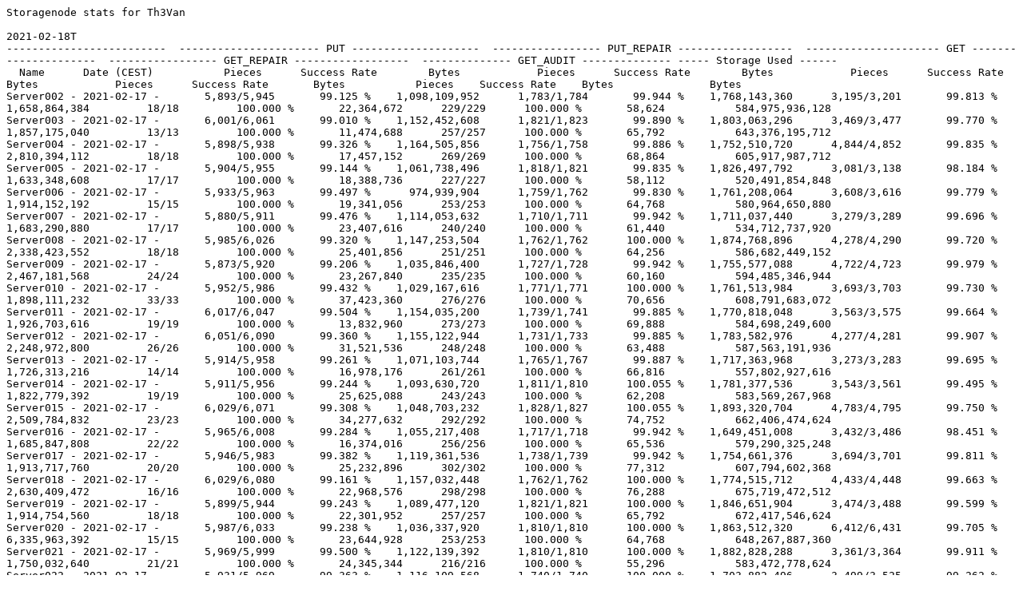

--- FILE ---
content_type: text/plain
request_url: http://www.th3van.dk/serverstats-archive/SN-stats-2021-02-17.txt
body_size: 6019
content:
Storagenode stats for Th3Van

2021-02-18T
-------------------------  ---------------------- PUT --------------------  ----------------- PUT_REPAIR ------------------  --------------------- GET ---------------------  ----------------- GET_REPAIR ------------------  -------------- GET_AUDIT -------------- ----- Storage Used ------ 
  Name      Date (CEST)           Pieces      Success Rate        Bytes            Pieces      Success Rate        Bytes            Pieces      Success Rate        Bytes            Pieces      Success Rate       Bytes           Pieces    Success Rate    Bytes               Bytes          
Server002 - 2021-02-17 -       5,893/5,945       99.125 %    1,098,109,952      1,783/1,784       99.944 %    1,768,143,360      3,195/3,201       99.813 %    1,658,864,384         18/18         100.000 %       22,364,672      229/229      100.000 %       58,624           584,975,936,128
Server003 - 2021-02-17 -       6,001/6,061       99.010 %    1,152,452,608      1,821/1,823       99.890 %    1,803,063,296      3,469/3,477       99.770 %    1,857,175,040         13/13         100.000 %       11,474,688      257/257      100.000 %       65,792           643,376,195,712
Server004 - 2021-02-17 -       5,898/5,938       99.326 %    1,164,505,856      1,756/1,758       99.886 %    1,752,510,720      4,844/4,852       99.835 %    2,810,394,112         18/18         100.000 %       17,457,152      269/269      100.000 %       68,864           605,917,987,712
Server005 - 2021-02-17 -       5,904/5,955       99.144 %    1,061,738,496      1,818/1,821       99.835 %    1,826,497,792      3,081/3,138       98.184 %    1,633,348,608         17/17         100.000 %       18,388,736      227/227      100.000 %       58,112           520,491,854,848
Server006 - 2021-02-17 -       5,933/5,963       99.497 %      974,939,904      1,759/1,762       99.830 %    1,761,208,064      3,608/3,616       99.779 %    1,914,152,192         15/15         100.000 %       19,341,056      253/253      100.000 %       64,768           580,964,650,880
Server007 - 2021-02-17 -       5,880/5,911       99.476 %    1,114,053,632      1,710/1,711       99.942 %    1,711,037,440      3,279/3,289       99.696 %    1,683,290,880         17/17         100.000 %       23,407,616      240/240      100.000 %       61,440           534,712,737,920
Server008 - 2021-02-17 -       5,985/6,026       99.320 %    1,147,253,504      1,762/1,762      100.000 %    1,874,768,896      4,278/4,290       99.720 %    2,338,423,552         18/18         100.000 %       25,401,856      251/251      100.000 %       64,256           586,682,449,152
Server009 - 2021-02-17 -       5,873/5,920       99.206 %    1,035,846,400      1,727/1,728       99.942 %    1,755,577,088      4,722/4,723       99.979 %    2,467,181,568         24/24         100.000 %       23,267,840      235/235      100.000 %       60,160           594,485,346,944
Server010 - 2021-02-17 -       5,952/5,986       99.432 %    1,029,167,616      1,771/1,771      100.000 %    1,761,513,984      3,693/3,703       99.730 %    1,898,111,232         33/33         100.000 %       37,423,360      276/276      100.000 %       70,656           608,791,683,072
Server011 - 2021-02-17 -       6,017/6,047       99.504 %    1,154,035,200      1,739/1,741       99.885 %    1,770,818,048      3,563/3,575       99.664 %    1,926,703,616         19/19         100.000 %       13,832,960      273/273      100.000 %       69,888           584,698,249,600
Server012 - 2021-02-17 -       6,051/6,090       99.360 %    1,155,122,944      1,731/1,733       99.885 %    1,783,582,976      4,277/4,281       99.907 %    2,248,972,800         26/26         100.000 %       31,521,536      248/248      100.000 %       63,488           587,563,191,936
Server013 - 2021-02-17 -       5,914/5,958       99.261 %    1,071,103,744      1,765/1,767       99.887 %    1,717,363,968      3,273/3,283       99.695 %    1,726,313,216         14/14         100.000 %       16,978,176      261/261      100.000 %       66,816           557,802,927,616
Server014 - 2021-02-17 -       5,911/5,956       99.244 %    1,093,630,720      1,811/1,810      100.055 %    1,781,377,536      3,543/3,561       99.495 %    1,822,779,392         19/19         100.000 %       25,625,088      243/243      100.000 %       62,208           583,569,267,968
Server015 - 2021-02-17 -       6,029/6,071       99.308 %    1,048,703,232      1,828/1,827      100.055 %    1,893,320,704      4,783/4,795       99.750 %    2,509,784,832         23/23         100.000 %       34,277,632      292/292      100.000 %       74,752           662,406,474,624
Server016 - 2021-02-17 -       5,965/6,008       99.284 %    1,055,217,408      1,717/1,718       99.942 %    1,649,451,008      3,432/3,486       98.451 %    1,685,847,808         22/22         100.000 %       16,374,016      256/256      100.000 %       65,536           579,290,325,248
Server017 - 2021-02-17 -       5,946/5,983       99.382 %    1,119,361,536      1,738/1,739       99.942 %    1,754,661,376      3,694/3,701       99.811 %    1,913,717,760         20/20         100.000 %       25,232,896      302/302      100.000 %       77,312           607,794,602,368
Server018 - 2021-02-17 -       6,029/6,080       99.161 %    1,157,032,448      1,762/1,762      100.000 %    1,774,515,712      4,433/4,448       99.663 %    2,630,409,472         16/16         100.000 %       22,968,576      298/298      100.000 %       76,288           675,719,472,512
Server019 - 2021-02-17 -       5,899/5,944       99.243 %    1,089,477,120      1,821/1,821      100.000 %    1,846,651,904      3,474/3,488       99.599 %    1,914,754,560         18/18         100.000 %       22,301,952      257/257      100.000 %       65,792           672,417,546,624
Server020 - 2021-02-17 -       5,987/6,033       99.238 %    1,036,337,920      1,810/1,810      100.000 %    1,863,512,320      6,412/6,431       99.705 %    6,335,963,392         15/15         100.000 %       23,644,928      253/253      100.000 %       64,768           648,267,887,360
Server021 - 2021-02-17 -       5,969/5,999       99.500 %    1,122,139,392      1,810/1,810      100.000 %    1,882,828,288      3,361/3,364       99.911 %    1,750,032,640         21/21         100.000 %       24,345,344      216/216      100.000 %       55,296           583,472,778,624
Server022 - 2021-02-17 -       5,931/5,969       99.363 %    1,116,109,568      1,740/1,740      100.000 %    1,703,882,496      3,499/3,525       99.262 %    1,963,537,664         16/16         100.000 %       23,009,024      267/267      100.000 %       68,352           613,161,921,792
Server023 - 2021-02-17 -       5,906/5,946       99.327 %    1,109,823,744      1,786/1,786      100.000 %    1,775,137,536      4,500/4,531       99.316 %    2,496,909,056         15/15         100.000 %       21,716,224      271/271      100.000 %       69,376           656,942,040,704
Server024 - 2021-02-17 -       5,903/5,943       99.327 %    1,133,921,024      1,787/1,787      100.000 %    1,742,200,576      3,731/3,731      100.000 %    1,915,980,288         30/30         100.000 %       31,856,128      271/271      100.000 %       69,376           559,877,571,584
Server025 - 2021-02-17 -       5,869/5,914       99.239 %    1,087,695,616      1,725/1,727       99.884 %    1,791,290,880      3,395/3,412       99.502 %    1,659,762,432         21/21         100.000 %       20,702,720      251/251      100.000 %       64,256           575,456,601,856
Server026 - 2021-02-17 -       6,091/6,135       99.283 %    1,046,950,400      1,745/1,745      100.000 %    1,644,645,888      3,725/3,729       99.893 %    1,917,807,872         17/17         100.000 %       19,209,984      253/253      100.000 %       64,768           585,763,556,608
Server027 - 2021-02-17 -       5,847/5,890       99.270 %    1,062,308,864      1,792/1,794       99.889 %    1,703,075,072      4,546/4,546      100.000 %    2,522,634,240         24/24         100.000 %       34,097,920      244/244      100.000 %       62,464           600,271,508,480
Server028 - 2021-02-17 -       6,041/6,094       99.130 %    1,054,032,384      1,793/1,795       99.889 %    1,845,406,208      3,811/3,823       99.686 %    1,847,991,040         20/20         100.000 %       24,315,136      280/280      100.000 %       71,680           578,248,609,280
Server029 - 2021-02-17 -       5,981/6,041       99.007 %    1,153,881,088      1,802/1,802      100.000 %    1,831,724,288      3,390/3,399       99.735 %    1,641,853,184         21/21         100.000 %       22,687,488      253/253      100.000 %       64,768           546,742,478,208
Server030 - 2021-02-17 -       5,838/5,874       99.387 %    1,089,518,592      1,778/1,781       99.832 %    1,792,323,072      4,298/4,305       99.837 %    1,975,623,680         21/21         100.000 %       35,097,856      247/247      100.000 %       63,232           583,973,979,648

-------------------------  ---------------------- PUT --------------------  ----------------- PUT_REPAIR ------------------  --------------------- GET ---------------------  ----------------- GET_REPAIR ------------------  -------------- GET_AUDIT -------------- ----- Storage Used ------
  Name      Date (CEST)           Pieces      Success Rate        Bytes            Pieces      Success Rate        Bytes            Pieces      Success Rate        Bytes            Pieces      Success Rate       Bytes           Pieces    Success Rate    Bytes               Bytes         
  Totals  - 2021-02-17 -     172,443/173,680     99.288 %   31,734,470,912     51,387/51,415      99.946 %   51,562,090,496    113,309/113,703     99.653 %   62,668,320,512        571/571        100.000 %      688,322,560    7,473/7,473    100.000 %    1,913,088        17,303,839,835,008


Available hdd  :   350,889,208,864,768 Byte(s) 
Used hdd       :    17,424,170,405,888 Byte(s) (4.9657 %) 
Free hdd       :   333,465,038,458,880 Byte(s)

List updated @ Thu Feb 18 00:01:35 CET 2021 - (hourly updated)


----------

Storage nodes : 

  Name       Created                         NodeID                                        DNS              Port       IPv4                 IPv6
----------------------------------------------------------------------------------------------------------------------------------------------------------------------
server002   09/11/2020   123YqASFCvewVz1aYsHHM1yqnjpumvNN61Aezn14erGjYGMFUkP   server030.id30002.storj.dk   30002   217.198.209.158   2001:67c:238:102::
server003   09/11/2020   1Xs38ef9F4tTtir7VYnEmpW1kscXxn2ZzJcL5xVCk6SYuEz9gv    server030.id30003.storj.dk   30003   217.198.210.58    2001:67c:238:103::
server004   09/11/2020   1vjbUAdqqGVRUCSahoWLhGi8Cc5UCaxo7STBHg8H8b1Nrf8FUX    server030.id30004.storj.dk   30004   178.21.89.30      2001:67c:238:104::
server005   09/11/2020   12wYpZfXJ6wgpEm4CtDu4orw7EzR7k7brQ59ZhdevvMi84XV41A   server030.id30005.storj.dk   30005   92.246.24.177     2001:67c:238:105::
server006   09/11/2020   12UHTQxhQJNvN7BJUfCwDZqdNdDvWpm3PfF1gq2LsVVHMXjuE9g   server030.id30006.storj.dk   30006   37.35.96.30       2001:67c:238:106::
server007   09/11/2020   12FiZmGzRSz4YeXwByaq4EfRkEB6smvS2tmfiChJwPaQnx4KzUq   server030.id30007.storj.dk   30007   37.35.97.30       2001:67c:238:107::
server008   09/11/2020   12fNFzNG5Cw2NcK1TqH3LnVZkSWkY9VeRFT8Tf2MvV1YinfN2YW   server030.id30008.storj.dk   30008   37.35.98.254      2001:67c:238:108::
server009   09/11/2020   121Sy8NrwDdy3cZcx6eq8FWejxKCqatECt8JFV4gUWYR38wTfVZ   server030.id30009.storj.dk   30009   37.35.99.254      2001:67c:238:109::
server010   09/11/2020   1EpS4W9qLbNkCDpp3Puo9D33FTBBwkBLfekTeHbqg7uxxe7UYT    server030.id30010.storj.dk   30010   37.35.100.142     2001:67c:238:10A::
server011   09/11/2020   1Lq9ZKMmQh1bAz2Pd28rQtK859QkWNhP8fJ79n38hqgxpkwEce    server030.id30011.storj.dk   30011   37.35.101.254     2001:67c:238:10B::
server012   09/11/2020   12vuabhJaUrYpUQNzehJNiaC4Fmg9u6sgsZsVWCZW4XoUEdusPW   server030.id30012.storj.dk   30012   37.35.102.10      2001:67c:238:10C::
server013   09/11/2020   12q8TgMpvw3oJT3uLhfoXo4sN6Tg5mDtwTxT48RvLowz5cttgct   server030.id30013.storj.dk   30013   37.35.103.254     2001:67c:238:10D::
server014   09/11/2020   1P8Nh5GWiir42Mv1XuvrqRYqZNsQpEyvo4N9uuZ5cXy4uEek8N    server030.id30014.storj.dk   30014   185.18.0.254      2001:67c:238:10E::
server015   09/11/2020   1WbssZreSFkVLjjpUYxikRohTg3gM2osrgJwi9dQN8EqrXAQS4    server030.id30015.storj.dk   30015   185.18.1.254      2001:67c:238:10F::
server016   09/11/2020   1qKbDGoUQS3xx1TmRhkYmD6vNM8SsyiJaU69BSBd32T1uxQV6     server030.id30016.storj.dk   30016   185.18.2.254      2001:67c:238:110::
server017   09/11/2020   1rhoqwR6KRkhuNrJP5PbEJrYV36j2HNYMTffmHfzqjgPkT5fxv    server030.id30017.storj.dk   30017   185.18.3.254      2001:67c:238:111::
server018   09/11/2020   12hGaCmbgQ9oYTms4e4ZdxUVB1jTaGqU9iaqnMCX3GR3AHtRZJ7   server030.id30018.storj.dk   30018   213.5.32.194      2001:67c:238:112::
server019   09/11/2020   1NfkK7vAEdJkPsZBqXkHFxbDvqN1aHZZuV5mbYEU1ZSCePr1ct    server030.id30019.storj.dk   30019   213.5.33.254      2001:67c:238:113::
server020   09/11/2020   1TaEaKSxsQ8yrcvRi74LEnJ8NZNvzo7Q16aaShgSEAqi6o4yxu    server030.id30020.storj.dk   30020   213.5.34.198      2001:67c:238:114::
server021   09/11/2020   1ggQoboUa88ksZYBY56hK7Z8hq4oyAKAkSaZMtKSRPn9x6HSyY    server030.id30021.storj.dk   30021   213.5.35.246      2001:67c:238:115::
server022   09/11/2020   12PRxtwrMRKiKYnEn5HYmU5pbdkqrGhqRKSGdwEntMwRLkVpqqL   server030.id30022.storj.dk   30022   213.5.36.254      2001:67c:238:116::
server023   09/11/2020   1282BiVfmqtVoza92LyzLnVfTJomvHAXpPbRh6KvxFsP8yuySF3   server030.id30023.storj.dk   30023   213.5.37.254      2001:67c:238:117::
server024   09/11/2020   1iDFZJuRqJ8gwc7mrLEA5m9XxPZUb9ezKJpgwVm8vtyXkXnZhb    server030.id30024.storj.dk   30024   213.5.38.254      2001:67c:238:118::
server025   09/11/2020   123UMkG9rPxNB3xPbToUrQP43AGvoGSRzyuV58K7gVz2zAjQPSS   server030.id30025.storj.dk   30025   213.5.39.38       2001:67c:238:119::
server026   09/11/2020   1wJwzD4KA3raoSJGiQGy8tNfYakubKzgsAj1UUsMnP2Xdh1pyN    server030.id30026.storj.dk   30026   217.198.212.34    2001:67c:238:11a::
server027   09/11/2020   18u7EgMhgVqJxG4Mq9fYkGyNsQh9tqLCDJb8h66sQHF7E33RHY    server030.id30027.storj.dk   30027   217.198.213.94    2001:67c:238:11b::
server028   09/11/2020   12YbsdbwqKHHx7XTrAc8PNtpf1bm6ywEqiX9FhPtFjciXi3Ygn6   server030.id30028.storj.dk   30028   217.198.216.130   2001:67c:238:11c::
server029   09/11/2020   15owzZ7986YEtfz9etw86Yw3GwSRd6zQFtfUDwChFvRrKPJL5a    server030.id30029.storj.dk   30029   217.198.217.194   2001:67c:238:11d::
server030   09/11/2020   1HszZhvWCkXGscA4uV3eSTJwXFG1w8KjugLwFXGoqj1mRrYEzx    server030.id30030.storj.dk   30030   109.232.77.30     2001:67c:238:11e::
server030   09/11/2020   1HszZhvWCkXGscA4uV3eSTJwXFG1w8KjugLwFXGoqj1mRrYEzx    server030.id30030.storj.dk   30030   109.232.77.30     2001:67c:238:130:130:130:130:130
server030   09/11/2020   1HszZhvWCkXGscA4uV3eSTJwXFG1w8KjugLwFXGoqj1mRrYEzx    server030.id30030.storj.dk   30030   109.232.77.30     2001:67c:238:131:131:131:131:131
server030   09/11/2020   1HszZhvWCkXGscA4uV3eSTJwXFG1w8KjugLwFXGoqj1mRrYEzx    server030.id30030.storj.dk   30030   109.232.77.30     2001:67c:238:132:132:132:132:132
server030   09/11/2020   1HszZhvWCkXGscA4uV3eSTJwXFG1w8KjugLwFXGoqj1mRrYEzx    server030.id30030.storj.dk   30030   109.232.77.30     2001:67c:238:133:133:133:133:133
server030   09/11/2020   1HszZhvWCkXGscA4uV3eSTJwXFG1w8KjugLwFXGoqj1mRrYEzx    server030.id30030.storj.dk   30030   109.232.77.30     2001:67c:238:134:134:134:134:134
server030   09/11/2020   1HszZhvWCkXGscA4uV3eSTJwXFG1w8KjugLwFXGoqj1mRrYEzx    server030.id30030.storj.dk   30030   109.232.77.30     2a00:19f8:0:109:232:77:1:30
server030   09/11/2020   1HszZhvWCkXGscA4uV3eSTJwXFG1w8KjugLwFXGoqj1mRrYEzx    server030.id30030.storj.dk   30030   109.232.77.30     2a00:1f98:0:9::30

----------

Info about the HDD's : http://www.th3van.dk/24_hdd_3.5in_16gb.txt

Server stats archive : http://www.th3van.dk/serverstats-archive/

----------

- Want to run a storage node yourself ? --> www.storj.io

- Need a place to store peta bytes of objects, cheap and reliable, in the cloud ? --> www.tardigrade.io

- If you need more info, please visit the forum --> forum.storj.io

Storj and Tardigrade are trademarks of Storj Labs Inc. - official websites :  storj.io /  tardigrade.io


th3van@storj.dk  


----------

Sun Feb 14 00:31:18 CET 2021  : SN updated to V1.22.2

Tue Jan  5 02:43:11 CET 2021  : SN updated to V1.19.6

Thu Nov 12 00:28:39 CET 2020  : Added a list with infos on the new storage nodes.

Tue Nov 10 03:48:55 CEST 2020 : Well, things didnt go as planed ;(
				I completed the move of ~230TB from the old to the new HDD system, but last weekend i added a new 16TB HDD to the system, and started the migration...
				But unfortantly, i found out that swapping the SAS controller while doing that, is NOT a good idea. The entire raid6 went into the "foregin config mode", and could not be imported again.
				So I decided a fresh start was in place, and fired up 29 new Storage Nodes. There's plenty of space now (~350 TB) but we'll have to wait for them be be vetted, before we start seeing more 
				data comming in ( and out for that matter ;)

Tue Sep  8 00:27:44 CEST 2020 : The process of moving all SN data (230 TB) to a new storage system (24 x 16TB Seagate Exos X16 ST16000NM002G) has begun. The old system was beginnig to where off and also consumed to much power.
                                Speed is not great (about 16MB/sec) but should pick up as more and more data are removed from the old storage system.
                                The 29 SN will be moved one by one to the new storage, and will be restarted as such.  

Thu Aug 27 23:28:29 CEST 2020 : SN updated to V1.11.1

Sun Aug 23 05:24:42 CEST 2020 : SN updated to V1.10.1

Tue Jul 28 18:22:04 CEST 2020 : SN updated to V1.9.5
